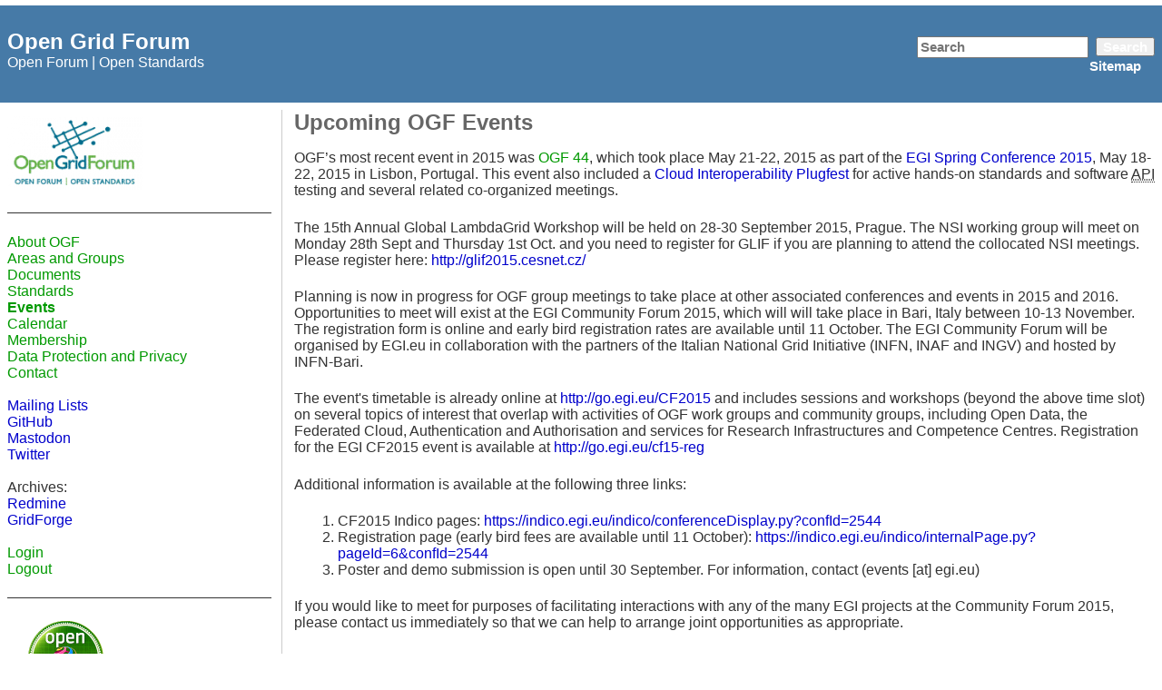

--- FILE ---
content_type: text/html; charset=utf-8
request_url: https://ogf.org/ogf/doku.php/events/events?ns=wiki&tab_files=files&do=media&tab_details=view&image=members%3Ainternet2.jpg
body_size: 4854
content:
<!DOCTYPE html>
<html xmlns="http://www.w3.org/1999/xhtml" xml:lang="en"
  lang="en" dir="ltr" class="no-js">

<!-- Mirrored from www.ogf.org/ogf/doku.php/events/events by HTTrack Website Copier/3.x [XR&CO'2014], Thu, 01 Dec 2022 23:38:18 GMT -->
<!-- Added by HTTrack --><meta http-equiv="content-type" content="text/html;charset=utf-8" /><!-- /Added by HTTrack -->
<head>
    <meta charset="UTF-8" />
    <!--[if IE]><meta http-equiv="X-UA-Compatible" content="IE=edge,chrome=1" /><![endif]-->
    <title>events:events [Open Grid Forum]</title>
    <script>(function(H){H.className=H.className.replace(/\bno-js\b/,'js')})(document.documentElement)</script>
    <meta name="generator" content="DokuWiki"/>
<meta name="robots" content="index,follow"/>
<meta name="keywords" content="events,events"/>
<link rel="search" type="application/opensearchdescription+xml" href="../../lib/exe/opensearch.php" title="&lt;b&gt;Open Grid Forum&lt;/b&gt;"/>
<link rel="start" href="../../index.html"/>
<link rel="contents" href="eventsdecf.html?do=index" title="Sitemap"/>
<link rel="manifest" href="../../lib/exe/manifest.php"/>
<link rel="alternate" type="application/rss+xml" title="Recent Changes" href="../../feed.php"/>
<link rel="alternate" type="application/rss+xml" title="Current namespace" href="../../feed72eb.php?mode=list&amp;ns=events"/>
<link rel="alternate" type="text/html" title="Plain HTML" href="https://www.ogf.org/ogf/doku.php/events/events?do=export_xhtml"/>
<link rel="alternate" type="text/plain" title="Wiki Markup" href="https://www.ogf.org/ogf/doku.php/events/events?do=export_raw"/>
<link rel="canonical" href="events.html"/>
<link rel="stylesheet" type="text/css" href="../../lib/exe/css4e81.css?t=ogf&amp;tseed=84947772d2ef345784da32a6b867d4d3"/>
<!--[if gte IE 9]><!-->
<script type="text/javascript">/*<![CDATA[*/var NS='events';var JSINFO = {"server":{"SERVER_NAME":"www.ogf.org","SERVER_ADDR":"129.79.13.84","REMOTE_ADDR":"129.118.254.205","REMOTE_USER":null},"id":"events:events","namespace":"events","ACT":"show","useHeadingNavigation":0,"useHeadingContent":0};
/*!]]>*/</script>
<script type="text/javascript" charset="utf-8" src="../../lib/exe/jquery1d4f.php?tseed=23f888679b4f1dc26eef34902aca964f"></script>
<script type="text/javascript" charset="utf-8" src="../../lib/exe/jsc34d.php?t=ogf&amp;tseed=84947772d2ef345784da32a6b867d4d3&amp;template=ogf"></script>
<!--<![endif]-->
    <meta name="viewport" content="width=device-width,initial-scale=1" />
    <link rel="shortcut icon" href="../../lib/tpl/ogf/images/favicon.ico" />
<link rel="apple-touch-icon" href="../../lib/tpl/ogf/images/apple-touch-icon.png" />
    </head>

<body>
        <!--[if IE 6 ]><div id="IE6"><![endif]--><!--[if IE 7 ]><div id="IE7"><![endif]--><!--[if IE 8 ]><div id="IE8"><![endif]-->

                <div id="dokuwiki__site"><div id="dokuwiki__top"
        class="dokuwiki site mode_show">
                
        <!-- ********** HEADER ********** -->
        <div id="dokuwiki__header"><div class="pad">

            <div class="headings">
                <h1><a href="../start.html"  accesskey="h" title="[H]"><b>Open Grid Forum</b></a></h1>
                                                    <p class="claim">Open Forum | Open Standards</p>
                
                <ul class="a11y skip">
                    <li><a href="#dokuwiki__content">skip to content</a></li>
                </ul>
                <div class="clearer"></div>
            </div>

            <div class="tools">
                <!-- USER TOOLS -->
                
                <!-- SITE TOOLS -->
                <div id="dokuwiki__sitetools">
                    <h3 class="a11y">Site Tools</h3>
                    <form action="https://www.ogf.org/ogf/doku.php/start" method="get" role="search" class="search doku_form" id="dw__search" accept-charset="utf-8"><input type="hidden" name="do" value="search" /><input type="hidden" name="id" value="events:events" /><div class="no"><input name="q" type="text" class="edit" title="[F]" accesskey="f" placeholder="Search" autocomplete="on" id="qsearch__in" value="" /><button value="1" type="submit" title="Search">Search</button><div id="qsearch__out" class="ajax_qsearch JSpopup"></div></div></form>                    <ul>
                        <li><a href="events810b.html?do=recent"  class="action recent" accesskey="r" rel="nofollow" title="Recent Changes [R]">Recent Changes</a></li><li><a href="eventsdecf.html?do=index"  class="action index" accesskey="x" rel="nofollow" title="Sitemap [X]">Sitemap</a></li>                    </ul>
                </div>

            </div>
            <div class="clearer"></div>

            <!-- BREADCRUMBS -->
                        
            <div class="clearer"></div>
            <hr class="a11y" />
        </div></div><!-- /header -->


        <div class="wrapper">

            <!-- ********** ASIDE ********** -->
            <div id="dokuwiki__aside"><div class="pad include">
                                                                <div class="clearer"></div>
            </div></div><!-- /aside -->

            <!-- ********** CONTENT ********** -->
            <div id="dokuwiki__content"><div class="pad">
                                
                <div class="page">
                    <!-- wikipage start -->
                    <div class="left_sidebar">
<div class="main_sidebar sidebar_box">

<p>
<a href="../../../dokuwiki/index.html" class="media" title="http://www.ogf.org/dokuwiki/" rel="nofollow"><img src="../../lib/exe/fetch.php/ogf_logoe5f1.png_%3b?w=150&amp;tok=57a181" class="media" alt="" width="150" /></a><br/>

</p>
<hr />

<p>
<a href="../about.html" class="wikilink1" title="about">About OGF</a><br/>

<a href="../structure/areas_and_groups.html" class="wikilink1" title="structure:areas_and_groups">Areas and Groups</a><br/>

<a href="../documents/documents.html" class="wikilink1" title="documents:documents">Documents</a><br/>

<a href="../standards/standards.html" class="wikilink1" title="standards:standards">Standards</a><br/>

<span class="curid"><a href="events.html" class="wikilink1" title="events:events">Events</a></span><br/>

<a href="../calendar.html" class="wikilink1" title="calendar">Calendar</a><br/>

<a href="../members/members.html" class="wikilink1" title="members:members">Membership</a><br/>

<a href="../about.html#data_protection_and_privacy" class="wikilink1" title="about">Data Protection and Privacy</a><br/>

<a href="../contact.html" class="wikilink1" title="contact">Contact</a><br/>

<br/>

<a href="http://redmine.ogf.org/tab/show/mailing-lists" class="urlextern" title="http://redmine.ogf.org/tab/show/mailing-lists" rel="nofollow">Mailing Lists</a><br/>

<a href="https://github.com/OpenGridForum" class="urlextern" title="https://github.com/OpenGridForum" rel="nofollow">GitHub</a><br/>

<a href="https://mast.hpc.social/@OpenGridForum" class="urlextern" title="https://mast.hpc.social/@OpenGridForum" rel="nofollow">Mastodon</a><br/>

<a href="https://twitter.com/OpenGridForum" class="urlextern" title="https://twitter.com/OpenGridForum" rel="nofollow">Twitter</a><br/>

<br/>

Archives:<br/>

<a href="https://redmine.ogf.org/" class="urlextern" title="https://redmine.ogf.org/" rel="nofollow">Redmine</a><br/>

<a href="https://forge.ogf.org/" class="urlextern" title="https://forge.ogf.org/" rel="nofollow">GridForge</a><br/>

<br/>

<a href="../sidebar615e.html?do=login" class="wikilink1" title="sidebar">Login</a><br/>

<a href="../sidebaraeda.html?do=logout" class="wikilink1" title="sidebar">Logout</a>
</p>
<hr />

<p>
<img src="../../lib/exe/fetch.php/128x128-green1.png_%3b" class="media" alt="" />
</p>

</div>
<div class="namespace_sidebar sidebar_box">

<p>
<strong>Upcoming Events</strong><br/>

</p>

<p>
<a href="ogf-44.html" class="wikilink1" title="events:ogf-44">OGF-44</a> <br/>

 - <a href="ogf-44.html" class="wikilink1" title="events:ogf-44">Event Home</a> <br/>

 - <a href="ogf-44/schedule.html" class="wikilink1" title="events:ogf-44:schedule">Schedule</a> <br/>

 - <a href="ogf-44/call_for_session_proposals.html" class="wikilink1" title="events:ogf-44:call_for_session_proposals">Call for Session Proposals</a> <br/>

 - <a href="http://conf2015.egi.eu/" class="urlextern" title="http://conf2015.egi.eu/" rel="nofollow">EGI&#039;2015 Information</a> <br/>

 - <a href="http://cloudplugfest.org/" class="urlextern" title="http://cloudplugfest.org" rel="nofollow">Cloud Plugfest Information</a> <br/>

 - <a href="http://conf2015.egi.eu/registration/" class="urlextern" title="http://conf2015.egi.eu/registration/" rel="nofollow">Registration</a><br/>

</p>
<hr />

<p>
<strong>Past Events</strong><br/>

</p>

<p>
<a href="ogf-43.html" class="wikilink1" title="events:ogf-43">OGF-43</a><br/>

<a href="ogf-42.html" class="wikilink1" title="events:ogf-42">OGF-42</a><br/>

<a href="ogf-41.html" class="wikilink1" title="events:ogf-41">OGF-41</a><br/>

<a href="ogf-40.html" class="wikilink1" title="events:ogf-40">OGF-40</a><br/>

<a href="ogf-39.html" class="wikilink1" title="events:ogf-39">OGF-39</a><br/>

<a href="ogf-38b.html" class="wikilink1" title="events:ogf-38b">OGF-38b</a><br/>

<a href="ogf-38a.html" class="wikilink1" title="events:ogf-38a">OGF-38a</a><br/>

<a href="../../../Meetings/OGF37/index.html" class="urlextern" title="http://www.ogf.org/Meetings/OGF37/" rel="nofollow">OGF37</a><br/>

<a href="../../../Meetings/OGF36/index.html" class="urlextern" title="http://www.ogf.org/Meetings/OGF36/" rel="nofollow">OGF36</a><br/>

<a href="../../../Meetings/OGF35/index.html" class="urlextern" title="http://www.ogf.org/Meetings/OGF35/" rel="nofollow">OGF35</a><br/>

<a href="../../../Meetings/OGF34/index.html" class="urlextern" title="http://www.ogf.org/Meetings/OGF34/" rel="nofollow">OGF34</a><br/>

<a href="../../../Meetings/OGF33/index.html" class="urlextern" title="http://www.ogf.org/Meetings/OGF33/" rel="nofollow">OGF33</a><br/>

<a href="../../../Meetings/OGF32/index.html" class="urlextern" title="http://www.ogf.org/Meetings/OGF32/" rel="nofollow">OGF32</a><br/>

<a href="../../../Meetings/OGF31/index.html" class="urlextern" title="http://www.ogf.org/Meetings/OGF31/" rel="nofollow">OGF31</a><br/>

<a href="../../../Meetings/OGF30/index.html" class="urlextern" title="http://www.ogf.org/Meetings/OGF30/" rel="nofollow">OGF30</a><br/>

<a href="../../../Meetings/OGF29/index.html" class="urlextern" title="http://www.ogf.org/Meetings/OGF29/" rel="nofollow">OGF29</a><br/>

<a href="../../../Meetings/OGF28/index.html" class="urlextern" title="http://www.ogf.org/Meetings/OGF28/" rel="nofollow">OGF28</a><br/>

<a href="../../../Meetings/OGF27/index.html" class="urlextern" title="http://www.ogf.org/Meetings/OGF27/" rel="nofollow">OGF27</a><br/>

<a href="../../../Meetings/OGF26/index.html" class="urlextern" title="http://www.ogf.org/Meetings/OGF26/" rel="nofollow">OGF26</a><br/>

<a href="../../../Meetings/OGF25/index.html" class="urlextern" title="http://www.ogf.org/Meetings/OGF25/" rel="nofollow">OGF25</a><br/>

<a href="../../../Meetings/OGF24/index.html" class="urlextern" title="http://www.ogf.org/Meetings/OGF24/" rel="nofollow">OGF24</a><br/>

<a href="../../../Meetings/OGF23/index.html" class="urlextern" title="http://www.ogf.org/Meetings/OGF23/" rel="nofollow">OGF23</a><br/>

<a href="../../../Meetings/OGF22/index.html" class="urlextern" title="http://www.ogf.org/Meetings/OGF22/" rel="nofollow">OGF22</a><br/>

<a href="../../../Meetings/OGF21/index.html" class="urlextern" title="http://www.ogf.org/Meetings/OGF21/" rel="nofollow">OGF21</a><br/>

<a href="../../../Meetings/OGF20/index.html" class="urlextern" title="http://www.ogf.org/Meetings/OGF20/" rel="nofollow">OGF20</a><br/>

<a href="../../../Meetings/OGF19/index.html" class="urlextern" title="http://www.ogf.org/Meetings/OGF19/" rel="nofollow">OGF19</a><br/>

<a href="../../../Meetings/OGF18/index.html" class="urlextern" title="http://www.ogf.org/Meetings/OGF18/" rel="nofollow">OGF18</a><br/>

<a href="../../../Meetings/GGF17/index.html" class="urlextern" title="http://www.ogf.org/Meetings/GGF17/" rel="nofollow">GGF17</a><br/>

<a href="../../../Meetings/GGF16/index.html" class="urlextern" title="http://www.ogf.org/Meetings/GGF16/" rel="nofollow">GGF16</a><br/>

<a href="../../../Meetings/GGF15/index.html" class="urlextern" title="http://www.ogf.org/Meetings/GGF15/" rel="nofollow">GGF15</a><br/>

<a href="../../../Meetings/GGF14/index.html" class="urlextern" title="http://www.ogf.org/Meetings/GGF14/" rel="nofollow">GGF14</a><br/>

<a href="../../../Meetings/GGF13/index.html" class="urlextern" title="http://www.ogf.org/Meetings/GGF13/" rel="nofollow">GGF13</a><br/>

<a href="../../../Meetings/GGF12/index.html" class="urlextern" title="http://www.ogf.org/Meetings/GGF12/" rel="nofollow">GGF12</a><br/>

<a href="../../../Meetings/GGF11/index.html" class="urlextern" title="http://www.ogf.org/Meetings/GGF11/" rel="nofollow">GGF11</a><br/>

<a href="../../../Meetings/GGF10/index.html" class="urlextern" title="http://www.ogf.org/Meetings/GGF10/" rel="nofollow">GGF10</a><br/>

<a href="../../../Meetings/GGF9/index.html" class="urlextern" title="http://www.ogf.org/Meetings/GGF9/" rel="nofollow">GGF9</a><br/>

<a href="../../../Meetings/GGF8/index.html" class="urlextern" title="http://www.ogf.org/Meetings/GGF8/" rel="nofollow">GGF8</a><br/>

<a href="../../../Meetings/GGF7/index.html" class="urlextern" title="http://www.ogf.org/Meetings/GGF7/" rel="nofollow">GGF7</a><br/>

<a href="../../../Meetings/GGF6/index.html" class="urlextern" title="http://www.ogf.org/Meetings/GGF6/" rel="nofollow">GGF6</a><br/>

<a href="../../../Meetings/GGF5/index.html" class="urlextern" title="http://www.ogf.org/Meetings/GGF5/" rel="nofollow">GGF5</a><br/>

<a href="../../../Meetings/GGF4/index.html" class="urlextern" title="http://www.ogf.org/Meetings/GGF4/" rel="nofollow">GGF4</a><br/>

<a href="../../../Meetings/GGF4/index.html" class="urlextern" title="http://www.ogf.org/Meetings/GGF4/" rel="nofollow">GGF4</a><br/>

<a href="../../../Meetings/GGF3/index.html" class="urlextern" title="http://www.ogf.org/Meetings/GGF3/" rel="nofollow">GGF3</a><br/>

<a href="../../../Meetings/GGF2/index.html" class="urlextern" title="http://www.ogf.org/Meetings/GGF2/" rel="nofollow">GGF2</a><br/>

<a href="../../../Meetings/GGF1/index.html" class="urlextern" title="http://www.ogf.org/Meetings/GGF1/" rel="nofollow">GGF1</a><br/>

</p>

</div>
</div>
<div class="page_right">

<h2 class="sectionedit1" id="upcoming_ogf_events">Upcoming OGF Events</h2>
<div class="level2">

<p>
OGF’s most recent event in 2015 was <a href="ogf-44.html" class="wikilink1" title="events:ogf-44">OGF 44</a>, which took place May 21-22, 2015 as part of the <a href="http://conf2015.egi.eu/" class="urlextern" title="http://conf2015.egi.eu" rel="nofollow">EGI Spring Conference 2015</a>, May 18-22, 2015 in Lisbon, Portugal. This event also included a <a href="http://cloudplugfest.org/" class="urlextern" title="http://cloudplugfest.org" rel="nofollow">Cloud Interoperability Plugfest</a> for active hands-on standards and software <abbr title="Application Programming Interface">API</abbr> testing and several related co-organized meetings.
</p>

<p>
The 15th Annual Global LambdaGrid Workshop will be held on 28-30 September 2015, Prague.  The NSI working group will meet on Monday 28th Sept and Thursday 1st Oct. and you need to register for GLIF if you are planning to attend the collocated NSI meetings. Please register here:  <a href="http://glif2015.cesnet.cz/" class="urlextern" title="http://glif2015.cesnet.cz/" rel="nofollow">http://glif2015.cesnet.cz/</a>
</p>

<p>
Planning is now in progress for OGF group meetings to take place at other associated conferences and events in 2015 and 2016. Opportunities to meet will exist at the EGI Community Forum 2015, which will will take place in Bari, Italy between 10-13 November. The registration form is online and early bird registration rates are available until 11 October. The EGI Community Forum will be organised by EGI.eu in collaboration with the partners of the Italian National Grid Initiative (INFN, INAF and INGV) and hosted by INFN-Bari.
</p>

<p>
The event&#039;s timetable is already online at <a href="http://go.egi.eu/CF2015" class="urlextern" title="http://go.egi.eu/CF2015" rel="nofollow">http://go.egi.eu/CF2015</a> and includes sessions and workshops (beyond the above time slot) on several topics of interest that overlap with activities of OGF work groups and community groups, including Open Data, the Federated Cloud, Authentication and Authorisation and services for Research Infrastructures and Competence Centres.  Registration for the EGI CF2015 event is available at <a href="http://go.egi.eu/cf15-reg" class="urlextern" title="http://go.egi.eu/cf15-reg" rel="nofollow">http://go.egi.eu/cf15-reg</a>
</p>

<p>
Additional information is available at the following three links:
</p>
<ol>
<li class="level1"><div class="li"> CF2015 Indico pages: <a href="https://indico.egi.eu/indico/conferenceDisplay.py?confId=2544" class="urlextern" title="https://indico.egi.eu/indico/conferenceDisplay.py?confId=2544" rel="nofollow">https://indico.egi.eu/indico/conferenceDisplay.py?confId=2544</a></div>
</li>
<li class="level4"><div class="li"> Registration page (early bird fees are available until 11 October): <a href="https://indico.egi.eu/indico/internalPage.py?pageId=6&amp;confId=2544" class="urlextern" title="https://indico.egi.eu/indico/internalPage.py?pageId=6&amp;confId=2544" rel="nofollow">https://indico.egi.eu/indico/internalPage.py?pageId=6&amp;confId=2544</a></div>
</li>
<li class="level4"><div class="li"> Poster and demo submission is open until 30 September. For information, contact (events [at] egi.eu)</div>
</li>
</ol>

<p>
If you would like to meet for purposes of facilitating interactions with any of the many EGI projects at the Community Forum 2015, please contact us immediately so that we can help to arrange joint opportunities as appropriate. 
</p>

<p>
Please follow the links to the call for session proposals for each event as they are posted to request group meeting or other sessions. 
</p>
<hr />

</div>

<h2 class="sectionedit2" id="event_calendar">Event Calendar</h2>
<div class="level2">
<iframe src='https://www.google.com/calendar/embed?src=opengridforum%40gmail.com&amp;src=opengridforum%40gmail.com&amp;src=lc4gqr2cr23kbvgcmgkete47qk%40group.calendar.google.com&amp;wkst=1&amp;ctz=Europe%2FLondon&amp;height=600&amp;title='title=''  width='98%' height='600' frameborder='0'></iframe>

</div>

</div>                    <!-- wikipage stop -->
                    <div class="clearer"></div>
                </div>

                                            </div></div><!-- /content -->

            <div class="clearer"></div>
            <hr class="a11y" />

            <!-- PAGE ACTIONS -->
                    </div><!-- /wrapper -->

        <!-- ********** FOOTER ********** -->
        <div id="dokuwiki__footer"><div class="pad">
            <div class="doc"><bdi>events/events.txt</bdi> · Last modified: 2015/09/08 13:05 by <bdi>alan.sill</bdi></div>
            <div class="license"><a href="http://creativecommons.org/licenses/by-sa/4.0/" rel="license"><img src="../../lib/images/license/button/cc-by-sa.png" alt="CC Attribution-Share Alike 4.0 International" /></a> Except where otherwise noted, content on this wiki is licensed under the following license: <bdi><a href="http://creativecommons.org/licenses/by-sa/4.0/" rel="license" class="urlextern">CC Attribution-Share Alike 4.0 International</a></bdi></div>        </div></div><!-- /footer -->

            </div></div><!-- /site -->

    <div class="no"><img src="../../lib/exe/indexerdb75.gif?id=events%3Aevents&amp;1669936778" width="2" height="1" alt="" /></div>
    <!--[if ( IE 6 | IE 7 | IE 8 ) ]></div><![endif]-->
</body>

<!-- Mirrored from www.ogf.org/ogf/doku.php/events/events by HTTrack Website Copier/3.x [XR&CO'2014], Thu, 01 Dec 2022 23:38:32 GMT -->
</html>
